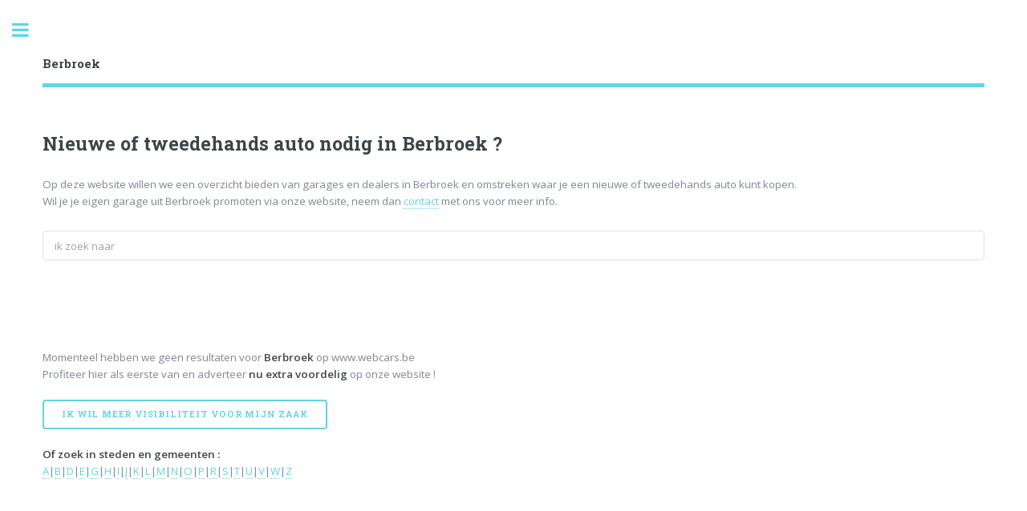

--- FILE ---
content_type: text/html
request_url: https://www.webcars.be/info/Berbroek
body_size: 11364
content:


<!--- Random nummer plaatsen in veld rndnmbr ---->

<!---- einde random nummer plaatsen --->
	

<!DOCTYPE HTML><html><!-- InstanceBegin template="/Templates/links.dwt.asp" codeOutsideHTMLIsLocked="false" -->
	<head>
	<!-- InstanceBeginEditable name="doctitle" -->
	
      <title>Tweedehands auto's of autodealers en garages in Berbroek | webcars </title>
 	
	<!-- InstanceEndEditable -->
		<meta http-equiv="Content-Type" content="text/html; charset=iso-8859-1">
		<meta name="viewport" content="width=device-width, initial-scale=1, user-scalable=no" />
		<link rel="stylesheet" href="/assets2/css/main.css" />
		
						

    <!-- InstanceBeginEditable name="head" -->
    <!-- InstanceEndEditable -->
		
	</head>
	<body class="is-preload">

		<!-- Wrapper -->
			<div id="wrapper">

				<!-- Main -->
					<div id="main">
						<div class="inner">

							<!-- Header -->
								<header id="header">
									<a href="/" class="logo">
										<!-- InstanceBeginEditable name="EditRegion1" -->	
							<strong>Berbroek</strong>
						<!-- InstanceEndEditable -->
									</a>	
									<!--- <ul class="icons">
										<li><a href="#" class="icon fa-twitter"><span class="label">Twitter</span></a></li>
										<li><a href="#" class="icon fa-facebook"><span class="label">Facebook</span></a></li>
										<li><a href="#" class="icon fa-snapchat-ghost"><span class="label">Snapchat</span></a></li>
										<li><a href="#" class="icon fa-instagram"><span class="label">Instagram</span></a></li>
										<li><a href="#" class="icon fa-medium"><span class="label">Medium</span></a></li>
									</ul>
									---->
								</header>

							<!-- Banner -->
								<section id="banner">
									<div class="content">
										<!-- InstanceBeginEditable name="EditRegion2" -->	

										

										
							<div class="12u 12u(medium)">
								
	
								<header>
									<h2>Nieuwe of tweedehands auto nodig in Berbroek ?</h2>
								</header>
									Op deze website willen we een overzicht bieden van garages en dealers in Berbroek en omstreken waar je een nieuwe of tweedehands auto kunt kopen.<br>
									Wil je je eigen garage uit Berbroek promoten via onze website, neem dan <a href="/adverteren">contact</a> met ons voor meer info.	
 	
									
									<p>
										 <form target="_top" action="/zoekresultaten.asp" method="post" name="form1" class="tekst">
										  <input name="zoektekst" type="text" id="zoektekst" size="15" placeholder="ik zoek naar"><BR>
										  <!--- <input type="submit" name="Submit" value="Zoeken"> ---->
		                            </form>
											 </p>
									
							</div>
						<!-- InstanceEndEditable -->
										</div>		
									<!--- <span class="image object">
										<img src="/images/pic10.jpg" alt="" />
									</span> ---->
												
									
								</section>

							<!-- Section 
								<section>
									<header class="major">
										<h2>Erat lacinia</h2>
									</header>
									<div class="features">
										<article>
											<span class="icon fa-diamond"></span>
											<div class="content">
												<h3>Portitor ullamcorper</h3>
												<p>Aenean ornare velit lacus, ac varius enim lorem ullamcorper dolore. Proin aliquam facilisis ante interdum. Sed nulla amet lorem feugiat tempus aliquam.</p>
											</div>
										</article>
										<article>
											<span class="icon fa-paper-plane"></span>
											<div class="content">
												<h3>Sapien veroeros</h3>
												<p>Aenean ornare velit lacus, ac varius enim lorem ullamcorper dolore. Proin aliquam facilisis ante interdum. Sed nulla amet lorem feugiat tempus aliquam.</p>
											</div>
										</article>
										<article>
											<span class="icon fa-rocket"></span>
											<div class="content">
												<h3>Quam lorem ipsum</h3>
												<p>Aenean ornare velit lacus, ac varius enim lorem ullamcorper dolore. Proin aliquam facilisis ante interdum. Sed nulla amet lorem feugiat tempus aliquam.</p>
											</div>
										</article>
										<article>
											<span class="icon fa-signal"></span>
											<div class="content">
												<h3>Sed magna finibus</h3>
												<p>Aenean ornare velit lacus, ac varius enim lorem ullamcorper dolore. Proin aliquam facilisis ante interdum. Sed nulla amet lorem feugiat tempus aliquam.</p>
											</div>
										</article>
									</div>
								</section>

								-->

							<!-- Section -->
								<!-- InstanceBeginEditable name="EditRegion3" -->	
			
			
<section>
									
									<div class="posts">				
										
										
									

							
							
			<article>
				<p><script async src="https://pagead2.googlesyndication.com/pagead/js/adsbygoogle.js?client=ca-pub-1350050336775326"
		   crossorigin="anonymous"></script></p>
			</article>
	
							
							
							</div>
							</section>
							
                        
								<div class="omhoog">
							
								Momenteel hebben we geen resultaten voor <b>Berbroek</b> op www.webcars.be<br>
								Profiteer hier als eerste van en adverteer <strong>nu extra voordelig</strong> op onze website ! <br><br>

								<a href="/adverteren.asp" class="button">Ik wil meer visibiliteit voor mijn zaak</a><br><br></%>
	
								<b>Of zoek in steden en gemeenten :</b><br><a href='/steden-gemeenten#A'>A</a>|<a href='/steden-gemeenten#B'>B</a>|<a href='/steden-gemeenten#D'>D</a>|<a href='/steden-gemeenten#E'>E</a>|<a href='/steden-gemeenten#G'>G</a>|<a href='/steden-gemeenten#H'>H</a>|<a href='/steden-gemeenten#I'>I</a>|<a href='/steden-gemeenten#J'>J</a>|<a href='/steden-gemeenten#K'>K</a>|<a href='/steden-gemeenten#L'>L</a>|<a href='/steden-gemeenten#M'>M</a>|<a href='/steden-gemeenten#N'>N</a>|<a href='/steden-gemeenten#O'>O</a>|<a href='/steden-gemeenten#P'>P</a>|<a href='/steden-gemeenten#R'>R</a>|<a href='/steden-gemeenten#S'>S</a>|<a href='/steden-gemeenten#T'>T</a>|<a href='/steden-gemeenten#U'>U</a>|<a href='/steden-gemeenten#V'>V</a>|<a href='/steden-gemeenten#W'>W</a>|<a href='/steden-gemeenten#Z'>Z</a> </p>
	
								</div>

																
										
								<section id="banner">
									<div class="content">	
			
			
						<!-- InstanceEndEditable -->	
										
									</div>
								</section>

		
							
<section>
									<header class="major">
										<h2>Categorieën</h2>
									</header>
									<div class="posts">
	
								<article>
									<a href="/shopping" class="image featured" title="Shopping"><img src="/images/shopping.jpg"/></a>	
									<!--- <h3>Shopping</h3> ---->
											<ul class="actions">
												<li><a href="/shopping" class="button">Shopping</a></li>
											</ul>
								</article>
								<article>
									<a href="/wonen" class="image featured" title="Wonen"><img src="/images/wonen.jpg"/></a>	
									<!--- <h3>Shopping</h3> ---->
											<ul class="actions">
												<li><a href="/wonen" class="button">Wonen</a></li>
											</ul>
								</article>
								<article>
									<a href="/ontspanning" class="image featured" title="Ontspanning"><img src="/images/ontspanning.jpg"/></a>	
									<!--- <h3>Shopping</h3> ---->
											<ul class="actions">
												<li><a href="/ontspanning" class="button">Ontspanning</a></li>
											</ul>
								</article>
									
								<article>
									<a href="/vakman" class="image featured" title="Vakman"><img src="/images/vakman.jpg"/></a>	
									<!--- <h3>Shopping</h3> ---->
											<ul class="actions">
												<li><a href="/vakman" class="button">Vakman</a></li>
											</ul>
								</article>
								<article>
									<a href="/jobs" class="image featured" title="Jobs"><img src="/images/jobs.jpg"/></a>	
									<!--- <h3>Shopping</h3> ---->
											<ul class="actions">
												<li><a href="/jobs" class="button">Jobs</a></li>
											</ul>
								</article>
								<article>
									<a href="/diensten" class="image featured" title="OntspaDienstennning"><img src="/images/diensten.jpg"/></a>	
									<!--- <h3>Shopping</h3> ---->
											<ul class="actions">
												<li><a href="/diensten" class="button">Diensten</a></li>
											</ul>
								</article>
		</div>
	</section>							
							
							
							

							

							
		
							

							
						</div>
					</div>

				<!-- Sidebar -->
					<div id="sidebar">
						<div class="inner">

							<!-- Search 
								<section id="search" class="alt">
									<form method="post" action="zoekresultaten.asp" method="get" name="form1" target="_top">
										<input name="zoektekst" type="text" id="zoektekst" placeholder="ik zoek naar" />
									</form>
								</section>
							-->
							
							<!-- Menu -->
								<nav id="menu">
									<header class="major">
										<h2>Menu</h2>
									</header>
									<ul>
										<li><a href="/">Homepage</a></li>
			
										<li><a href="/jobs">Jobs</a></li>
				
										<li><a href="/tekoop">Te koop</a></li>

								
										<li><a href="/adverteren">Inschrijven</a></li>
							
				
									</ul>
								</nav>

							
							<!-- Section -->
								<section>
									<header class="major">
										<h2>In de kijker</h2>
									</header>
									<div class="mini-posts">
									</div>
									<ul class="actions">
										<li><a href="/nieuwsbrief" class="button">Nieuwsbrief</a></li>
									</ul>
									
									
<!--- in de kijker  ----->

						
	
				
					

<!--- einde in de kijker ---->										
									
									
									
									
									
								</section>

							<!-- Section -->
								<section>
									<header class="major">
										<h2>webcars</h2>
									</header>
									<!--- <p>Sed varius enim lorem ullamcorper dolore aliquam aenean ornare velit lacus, ac varius enim lorem ullamcorper dolore. Proin sed aliquam facilisis ante interdum. Sed nulla amet lorem feugiat tempus aliquam.</p> ---->
									<ul class="style2">
											<li>Initiatief van <a href="https://www.estart.be" title="website laten maken ?" target="_blank">estart.be</a></li>
											<li>Schoolstraat 6</li>
											<li>8830 Hooglede</li>
											<li>Onderdeel van <a href="https://www.valmeerop.be" title="Val meer op met je winkel of bedrijf" target="_blank">Val Meer Op</a></li>
										</ul>
								</section>

							<!-- Footer -->
								<footer id="footer">
									<p class="copyright">&copy; www.webcars.be. All rights reserved. <br> <a href="/algemenevoorwaarden">algemene voorwaarden en privacy</a></p>
								</footer>

						</div>
					</div>

			</div>

		<!-- Scripts -->
			<script src="/assets2/js/jquery.min.js"></script>
			<script src="/assets2/js/browser.min.js"></script>
			<script src="/assets2/js/breakpoints.min.js"></script>
			<script src="/assets2/js/util.js"></script>
			<script src="/assets2/js/main.js"></script>

	  	  		  	  		  	  		  	  
			<script>var clicky_site_ids = clicky_site_ids || []; clicky_site_ids.push(101164546);</script>
			<script async src="//static.getclicky.com/js"></script>
			
																
	</body>
<!-- InstanceEnd --></html>


--- FILE ---
content_type: text/html; charset=utf-8
request_url: https://www.google.com/recaptcha/api2/aframe
body_size: 250
content:
<!DOCTYPE HTML><html><head><meta http-equiv="content-type" content="text/html; charset=UTF-8"></head><body><script nonce="kGHMdX2ig_23DNNTB9TlPg">/** Anti-fraud and anti-abuse applications only. See google.com/recaptcha */ try{var clients={'sodar':'https://pagead2.googlesyndication.com/pagead/sodar?'};window.addEventListener("message",function(a){try{if(a.source===window.parent){var b=JSON.parse(a.data);var c=clients[b['id']];if(c){var d=document.createElement('img');d.src=c+b['params']+'&rc='+(localStorage.getItem("rc::a")?sessionStorage.getItem("rc::b"):"");window.document.body.appendChild(d);sessionStorage.setItem("rc::e",parseInt(sessionStorage.getItem("rc::e")||0)+1);localStorage.setItem("rc::h",'1768775209221');}}}catch(b){}});window.parent.postMessage("_grecaptcha_ready", "*");}catch(b){}</script></body></html>

--- FILE ---
content_type: text/css
request_url: https://www.webcars.be/assets2/css/main.css
body_size: 69272
content:
@import url(font-awesome.min.css);
@import url("https://fonts.googleapis.com/css?family=Open+Sans:400,600,400italic,600italic|Roboto+Slab:400,700");

/*
	Editorial by Pixelarity
	pixelarity.com | hello@pixelarity.com
	License: pixelarity.com/license
*/

html, body, div, span, applet, object,
iframe, h1, h2, h3, h4, h5, h6, p, blockquote,
pre, a, abbr, acronym, address, big, cite,
code, del, dfn, em, img, ins, kbd, q, s, samp,
small, strike, strong, sub, sup, tt, var, b,
u, i, center, dl, dt, dd, ol, ul, li, fieldset,
form, label, legend, table, caption, tbody,
tfoot, thead, tr, th, td, article, aside,
canvas, details, embed, figure, figcaption,
footer, header, hgroup, menu, nav, output, ruby,
section, summary, time, mark, audio, video {
	margin: 0;
	padding: 0;
	border: 0;
	font-size: 100%;
	font: inherit;
	vertical-align: baseline;}

article, aside, details, figcaption, figure,
footer, header, hgroup, menu, nav, section {
	display: block;}

body {
	line-height: 1;
}

ol, ul {
	list-style: none;
}

blockquote, q {
	quotes: none;
}

	blockquote:before, blockquote:after, q:before, q:after {
		content: '';
		content: none;
	}

table {
	border-collapse: collapse;
	border-spacing: 0;
}

body {
	-webkit-text-size-adjust: none;
}

mark {
	background-color: transparent;
	color: inherit;
}

input::-moz-focus-inner {
	border: 0;
	padding: 0;
}

input, select, textarea {
	-moz-appearance: none;
	-webkit-appearance: none;
	-ms-appearance: none;
	appearance: none;
}

/* Basic */

	@-ms-viewport {
		width: device-width;
	}

	body {
		-ms-overflow-style: scrollbar;
	}

	@media screen and (max-width: 480px) {

		html, body {
			min-width: 320px;
		}

	}

	html {
		box-sizing: border-box;
	}

	*, *:before, *:after {
		box-sizing: inherit;
	}

	body {
		background: #ffffff;
	}

		body.is-preload *, body.is-preload *:before, body.is-preload *:after, body.is-resizing *, body.is-resizing *:before, body.is-resizing *:after {
			-moz-animation: none !important;
			-webkit-animation: none !important;
			-ms-animation: none !important;
			animation: none !important;
			-moz-transition: none !important;
			-webkit-transition: none !important;
			-ms-transition: none !important;
			transition: none !important;
		}

/* Type */

	body, input, select, textarea {
		color: #7f888f;
		font-family: "Open Sans", sans-serif;
		font-size: 13pt;
		font-weight: 400;
		line-height: 1.65;
	}

		@media screen and (max-width: 1680px) {

			body, input, select, textarea {
				font-size: 11pt;
			}

		}

		@media screen and (max-width: 1280px) {

			body, input, select, textarea {
				font-size: 10pt;
			}

		}

		@media screen and (max-width: 360px) {

			body, input, select, textarea {
				font-size: 9pt;
			}

		}

	a {
		-moz-transition: color 0.2s ease-in-out, border-bottom-color 0.2s ease-in-out;
		-webkit-transition: color 0.2s ease-in-out, border-bottom-color 0.2s ease-in-out;
		-ms-transition: color 0.2s ease-in-out, border-bottom-color 0.2s ease-in-out;
		transition: color 0.2s ease-in-out, border-bottom-color 0.2s ease-in-out;
		border-bottom: dotted 1px;
		color: #62d4e5;
		text-decoration: none;
	}

		a:hover {
			border-bottom-color: #62d4e5;
			color: #62d4e5 !important;
		}

			a:hover strong {
				color: inherit;
			}

	strong, b {
		color: #3d4449;
		font-weight: 600;
	}

	em, i {
		font-style: italic;
	}

	p {
		margin: 0 0 2em 0;
	}

	h1, h2, h3, h4, h5, h6 {
		color: #3d4449;
		font-family: "Roboto Slab", serif;
		font-weight: 700;
		line-height: 1.5;
		margin: 0 0 1em 0;
	}

		h1 a, h2 a, h3 a, h4 a, h5 a, h6 a {
			color: inherit;
			text-decoration: none;
			border-bottom: 0;
		}

	h1 {
		font-size: 4em;
		margin: 0 0 0.5em 0;
		line-height: 1.3;
	}

	h2 {
		font-size: 1.75em;
	}

	h3 {
		font-size: 1.25em;
	}

	h4 {
		font-size: 1.1em;
	}

	h5 {
		font-size: 0.9em;
	}

	h6 {
		font-size: 0.7em;
	}

	@media screen and (max-width: 1680px) {

		h1 {
			font-size: 3.5em;
		}

	}

	@media screen and (max-width: 980px) {

		h1 {
			font-size: 3.25em;
		}

	}

	@media screen and (max-width: 736px) {

		h1 {
			font-size: 2em;
			line-height: 1.4;
		}

		h2 {
			font-size: 1.5em;
		}

	}

	sub {
		font-size: 0.8em;
		position: relative;
		top: 0.5em;
	}

	sup {
		font-size: 0.8em;
		position: relative;
		top: -0.5em;
	}

	blockquote {
		border-left: solid 3px rgba(210, 215, 217, 0.75);
		font-style: italic;
		margin: 0 0 2em 0;
		padding: 0.5em 0 0.5em 2em;
	}

	code {
		background: rgba(230, 235, 237, 0.25);
		border-radius: 0.375em;
		border: solid 1px rgba(210, 215, 217, 0.75);
		font-family: "Courier New", monospace;
		font-size: 0.9em;
		margin: 0 0.25em;
		padding: 0.25em 0.65em;
	}

	pre {
		-webkit-overflow-scrolling: touch;
		font-family: "Courier New", monospace;
		font-size: 0.9em;
		margin: 0 0 2em 0;
	}

		pre code {
			display: block;
			line-height: 1.75;
			padding: 1em 1.5em;
			overflow-x: auto;
		}

	hr {
		border: 0;
		border-bottom: solid 1px rgba(210, 215, 217, 0.75);
		margin: 2em 0;
	}

		hr.major {
			margin: 3em 0;
		}

	.align-left {
		text-align: left;
	}

	.align-center {
		text-align: center;
	}

	.align-right {
		text-align: right;
	}

/* Row */

	.row {
		display: flex;
		flex-wrap: wrap;
		box-sizing: border-box;
		align-items: stretch;
	}

		.row > * {
			box-sizing: border-box;
		}

		.row.gtr-uniform > * > :last-child {
			margin-bottom: 0;
		}

		.row.aln-left {
			justify-content: flex-start;
		}

		.row.aln-center {
			justify-content: center;
		}

		.row.aln-right {
			justify-content: flex-end;
		}

		.row.aln-top {
			align-items: flex-start;
		}

		.row.aln-middle {
			align-items: center;
		}

		.row.aln-bottom {
			align-items: flex-end;
		}

		.row > .imp {
			order: -1;
		}

		.row > .col-1 {
			width: 8.3333333333%;
		}

		.row > .off-1 {
			margin-left: 8.3333333333%;
		}

		.row > .col-2 {
			width: 16.6666666667%;
		}

		.row > .off-2 {
			margin-left: 16.6666666667%;
		}

		.row > .col-3 {
			width: 25%;
		}

		.row > .off-3 {
			margin-left: 25%;
		}

		.row > .col-4 {
			width: 33.3333333333%;
		}

		.row > .off-4 {
			margin-left: 33.3333333333%;
		}

		.row > .col-5 {
			width: 41.6666666667%;
		}

		.row > .off-5 {
			margin-left: 41.6666666667%;
		}

		.row > .col-6 {
			width: 50%;
		}

		.row > .off-6 {
			margin-left: 50%;
		}

		.row > .col-7 {
			width: 58.3333333333%;
		}

		.row > .off-7 {
			margin-left: 58.3333333333%;
		}

		.row > .col-8 {
			width: 66.6666666667%;
		}

		.row > .off-8 {
			margin-left: 66.6666666667%;
		}

		.row > .col-9 {
			width: 75%;
		}

		.row > .off-9 {
			margin-left: 75%;
		}

		.row > .col-10 {
			width: 83.3333333333%;
		}

		.row > .off-10 {
			margin-left: 83.3333333333%;
		}

		.row > .col-11 {
			width: 91.6666666667%;
		}

		.row > .off-11 {
			margin-left: 91.6666666667%;
		}

		.row > .col-12 {
			width: 100%;
		}

		.row > .off-12 {
			margin-left: 100%;
		}

		.row.gtr-0 {
			margin-top: 0;
			margin-left: 0em;
		}

			.row.gtr-0 > * {
				padding: 0 0 0 0em;
			}

			.row.gtr-0.gtr-uniform {
				margin-top: 0em;
			}

				.row.gtr-0.gtr-uniform > * {
					padding-top: 0em;
				}

		.row.gtr-25 {
			margin-top: 0;
			margin-left: -0.375em;
		}

			.row.gtr-25 > * {
				padding: 0 0 0 0.375em;
			}

			.row.gtr-25.gtr-uniform {
				margin-top: -0.375em;
			}

				.row.gtr-25.gtr-uniform > * {
					padding-top: 0.375em;
				}

		.row.gtr-50 {
			margin-top: 0;
			margin-left: -0.75em;
		}

			.row.gtr-50 > * {
				padding: 0 0 0 0.75em;
			}

			.row.gtr-50.gtr-uniform {
				margin-top: -0.75em;
			}

				.row.gtr-50.gtr-uniform > * {
					padding-top: 0.75em;
				}

		.row {
			margin-top: 0;
			margin-left: -1.5em;
		}

			.row > * {
				padding: 0 0 0 1.5em;
			}

			.row.gtr-uniform {
				margin-top: -1.5em;
			}

				.row.gtr-uniform > * {
					padding-top: 1.5em;
				}

		.row.gtr-150 {
			margin-top: 0;
			margin-left: -2.25em;
		}

			.row.gtr-150 > * {
				padding: 0 0 0 2.25em;
			}

			.row.gtr-150.gtr-uniform {
				margin-top: -2.25em;
			}

				.row.gtr-150.gtr-uniform > * {
					padding-top: 2.25em;
				}

		.row.gtr-200 {
			margin-top: 0;
			margin-left: -3em;
		}

			.row.gtr-200 > * {
				padding: 0 0 0 3em;
			}

			.row.gtr-200.gtr-uniform {
				margin-top: -3em;
			}

				.row.gtr-200.gtr-uniform > * {
					padding-top: 3em;
				}

		@media screen and (max-width: 1680px) {

			.row {
				display: flex;
				flex-wrap: wrap;
				box-sizing: border-box;
				align-items: stretch;
			}

				.row > * {
					box-sizing: border-box;
				}

				.row.gtr-uniform > * > :last-child {
					margin-bottom: 0;
				}

				.row.aln-left {
					justify-content: flex-start;
				}

				.row.aln-center {
					justify-content: center;
				}

				.row.aln-right {
					justify-content: flex-end;
				}

				.row.aln-top {
					align-items: flex-start;
				}

				.row.aln-middle {
					align-items: center;
				}

				.row.aln-bottom {
					align-items: flex-end;
				}

				.row > .imp-xlarge {
					order: -1;
				}

				.row > .col-1-xlarge {
					width: 8.3333333333%;
				}

				.row > .off-1-xlarge {
					margin-left: 8.3333333333%;
				}

				.row > .col-2-xlarge {
					width: 16.6666666667%;
				}

				.row > .off-2-xlarge {
					margin-left: 16.6666666667%;
				}

				.row > .col-3-xlarge {
					width: 25%;
				}

				.row > .off-3-xlarge {
					margin-left: 25%;
				}

				.row > .col-4-xlarge {
					width: 33.3333333333%;
				}

				.row > .off-4-xlarge {
					margin-left: 33.3333333333%;
				}

				.row > .col-5-xlarge {
					width: 41.6666666667%;
				}

				.row > .off-5-xlarge {
					margin-left: 41.6666666667%;
				}

				.row > .col-6-xlarge {
					width: 50%;
				}

				.row > .off-6-xlarge {
					margin-left: 50%;
				}

				.row > .col-7-xlarge {
					width: 58.3333333333%;
				}

				.row > .off-7-xlarge {
					margin-left: 58.3333333333%;
				}

				.row > .col-8-xlarge {
					width: 66.6666666667%;
				}

				.row > .off-8-xlarge {
					margin-left: 66.6666666667%;
				}

				.row > .col-9-xlarge {
					width: 75%;
				}

				.row > .off-9-xlarge {
					margin-left: 75%;
				}

				.row > .col-10-xlarge {
					width: 83.3333333333%;
				}

				.row > .off-10-xlarge {
					margin-left: 83.3333333333%;
				}

				.row > .col-11-xlarge {
					width: 91.6666666667%;
				}

				.row > .off-11-xlarge {
					margin-left: 91.6666666667%;
				}

				.row > .col-12-xlarge {
					width: 100%;
				}

				.row > .off-12-xlarge {
					margin-left: 100%;
				}

				.row.gtr-0 {
					margin-top: 0;
					margin-left: 0em;
				}

					.row.gtr-0 > * {
						padding: 0 0 0 0em;
					}

					.row.gtr-0.gtr-uniform {
						margin-top: 0em;
					}

						.row.gtr-0.gtr-uniform > * {
							padding-top: 0em;
						}

				.row.gtr-25 {
					margin-top: 0;
					margin-left: -0.375em;
				}

					.row.gtr-25 > * {
						padding: 0 0 0 0.375em;
					}

					.row.gtr-25.gtr-uniform {
						margin-top: -0.375em;
					}

						.row.gtr-25.gtr-uniform > * {
							padding-top: 0.375em;
						}

				.row.gtr-50 {
					margin-top: 0;
					margin-left: -0.75em;
				}

					.row.gtr-50 > * {
						padding: 0 0 0 0.75em;
					}

					.row.gtr-50.gtr-uniform {
						margin-top: -0.75em;
					}

						.row.gtr-50.gtr-uniform > * {
							padding-top: 0.75em;
						}

				.row {
					margin-top: 0;
					margin-left: -1.5em;
				}

					.row > * {
						padding: 0 0 0 1.5em;
					}

					.row.gtr-uniform {
						margin-top: -1.5em;
					}

						.row.gtr-uniform > * {
							padding-top: 1.5em;
						}

				.row.gtr-150 {
					margin-top: 0;
					margin-left: -2.25em;
				}

					.row.gtr-150 > * {
						padding: 0 0 0 2.25em;
					}

					.row.gtr-150.gtr-uniform {
						margin-top: -2.25em;
					}

						.row.gtr-150.gtr-uniform > * {
							padding-top: 2.25em;
						}

				.row.gtr-200 {
					margin-top: 0;
					margin-left: -3em;
				}

					.row.gtr-200 > * {
						padding: 0 0 0 3em;
					}

					.row.gtr-200.gtr-uniform {
						margin-top: -3em;
					}

						.row.gtr-200.gtr-uniform > * {
							padding-top: 3em;
						}

		}

		@media screen and (max-width: 1280px) {

			.row {
				display: flex;
				flex-wrap: wrap;
				box-sizing: border-box;
				align-items: stretch;
			}

				.row > * {
					box-sizing: border-box;
				}

				.row.gtr-uniform > * > :last-child {
					margin-bottom: 0;
				}

				.row.aln-left {
					justify-content: flex-start;
				}

				.row.aln-center {
					justify-content: center;
				}

				.row.aln-right {
					justify-content: flex-end;
				}

				.row.aln-top {
					align-items: flex-start;
				}

				.row.aln-middle {
					align-items: center;
				}

				.row.aln-bottom {
					align-items: flex-end;
				}

				.row > .imp-large {
					order: -1;
				}

				.row > .col-1-large {
					width: 8.3333333333%;
				}

				.row > .off-1-large {
					margin-left: 8.3333333333%;
				}

				.row > .col-2-large {
					width: 16.6666666667%;
				}

				.row > .off-2-large {
					margin-left: 16.6666666667%;
				}

				.row > .col-3-large {
					width: 25%;
				}

				.row > .off-3-large {
					margin-left: 25%;
				}

				.row > .col-4-large {
					width: 33.3333333333%;
				}

				.row > .off-4-large {
					margin-left: 33.3333333333%;
				}

				.row > .col-5-large {
					width: 41.6666666667%;
				}

				.row > .off-5-large {
					margin-left: 41.6666666667%;
				}

				.row > .col-6-large {
					width: 50%;
				}

				.row > .off-6-large {
					margin-left: 50%;
				}

				.row > .col-7-large {
					width: 58.3333333333%;
				}

				.row > .off-7-large {
					margin-left: 58.3333333333%;
				}

				.row > .col-8-large {
					width: 66.6666666667%;
				}

				.row > .off-8-large {
					margin-left: 66.6666666667%;
				}

				.row > .col-9-large {
					width: 75%;
				}

				.row > .off-9-large {
					margin-left: 75%;
				}

				.row > .col-10-large {
					width: 83.3333333333%;
				}

				.row > .off-10-large {
					margin-left: 83.3333333333%;
				}

				.row > .col-11-large {
					width: 91.6666666667%;
				}

				.row > .off-11-large {
					margin-left: 91.6666666667%;
				}

				.row > .col-12-large {
					width: 100%;
				}

				.row > .off-12-large {
					margin-left: 100%;
				}

				.row.gtr-0 {
					margin-top: 0;
					margin-left: 0em;
				}

					.row.gtr-0 > * {
						padding: 0 0 0 0em;
					}

					.row.gtr-0.gtr-uniform {
						margin-top: 0em;
					}

						.row.gtr-0.gtr-uniform > * {
							padding-top: 0em;
						}

				.row.gtr-25 {
					margin-top: 0;
					margin-left: -0.375em;
				}

					.row.gtr-25 > * {
						padding: 0 0 0 0.375em;
					}

					.row.gtr-25.gtr-uniform {
						margin-top: -0.375em;
					}

						.row.gtr-25.gtr-uniform > * {
							padding-top: 0.375em;
						}

				.row.gtr-50 {
					margin-top: 0;
					margin-left: -0.75em;
				}

					.row.gtr-50 > * {
						padding: 0 0 0 0.75em;
					}

					.row.gtr-50.gtr-uniform {
						margin-top: -0.75em;
					}

						.row.gtr-50.gtr-uniform > * {
							padding-top: 0.75em;
						}

				.row {
					margin-top: 0;
					margin-left: -1.5em;
				}

					.row > * {
						padding: 0 0 0 1.5em;
					}

					.row.gtr-uniform {
						margin-top: -1.5em;
					}

						.row.gtr-uniform > * {
							padding-top: 1.5em;
						}

				.row.gtr-150 {
					margin-top: 0;
					margin-left: -2.25em;
				}

					.row.gtr-150 > * {
						padding: 0 0 0 2.25em;
					}

					.row.gtr-150.gtr-uniform {
						margin-top: -2.25em;
					}

						.row.gtr-150.gtr-uniform > * {
							padding-top: 2.25em;
						}

				.row.gtr-200 {
					margin-top: 0;
					margin-left: -3em;
				}

					.row.gtr-200 > * {
						padding: 0 0 0 3em;
					}

					.row.gtr-200.gtr-uniform {
						margin-top: -3em;
					}

						.row.gtr-200.gtr-uniform > * {
							padding-top: 3em;
						}

		}

		@media screen and (max-width: 980px) {

			.row {
				display: flex;
				flex-wrap: wrap;
				box-sizing: border-box;
				align-items: stretch;
			}

				.row > * {
					box-sizing: border-box;
				}

				.row.gtr-uniform > * > :last-child {
					margin-bottom: 0;
				}

				.row.aln-left {
					justify-content: flex-start;
				}

				.row.aln-center {
					justify-content: center;
				}

				.row.aln-right {
					justify-content: flex-end;
				}

				.row.aln-top {
					align-items: flex-start;
				}

				.row.aln-middle {
					align-items: center;
				}

				.row.aln-bottom {
					align-items: flex-end;
				}

				.row > .imp-medium {
					order: -1;
				}

				.row > .col-1-medium {
					width: 8.3333333333%;
				}

				.row > .off-1-medium {
					margin-left: 8.3333333333%;
				}

				.row > .col-2-medium {
					width: 16.6666666667%;
				}

				.row > .off-2-medium {
					margin-left: 16.6666666667%;
				}

				.row > .col-3-medium {
					width: 25%;
				}

				.row > .off-3-medium {
					margin-left: 25%;
				}

				.row > .col-4-medium {
					width: 33.3333333333%;
				}

				.row > .off-4-medium {
					margin-left: 33.3333333333%;
				}

				.row > .col-5-medium {
					width: 41.6666666667%;
				}

				.row > .off-5-medium {
					margin-left: 41.6666666667%;
				}

				.row > .col-6-medium {
					width: 50%;
				}

				.row > .off-6-medium {
					margin-left: 50%;
				}

				.row > .col-7-medium {
					width: 58.3333333333%;
				}

				.row > .off-7-medium {
					margin-left: 58.3333333333%;
				}

				.row > .col-8-medium {
					width: 66.6666666667%;
				}

				.row > .off-8-medium {
					margin-left: 66.6666666667%;
				}

				.row > .col-9-medium {
					width: 75%;
				}

				.row > .off-9-medium {
					margin-left: 75%;
				}

				.row > .col-10-medium {
					width: 83.3333333333%;
				}

				.row > .off-10-medium {
					margin-left: 83.3333333333%;
				}

				.row > .col-11-medium {
					width: 91.6666666667%;
				}

				.row > .off-11-medium {
					margin-left: 91.6666666667%;
				}

				.row > .col-12-medium {
					width: 100%;
				}

				.row > .off-12-medium {
					margin-left: 100%;
				}

				.row.gtr-0 {
					margin-top: 0;
					margin-left: 0em;
				}

					.row.gtr-0 > * {
						padding: 0 0 0 0em;
					}

					.row.gtr-0.gtr-uniform {
						margin-top: 0em;
					}

						.row.gtr-0.gtr-uniform > * {
							padding-top: 0em;
						}

				.row.gtr-25 {
					margin-top: 0;
					margin-left: -0.375em;
				}

					.row.gtr-25 > * {
						padding: 0 0 0 0.375em;
					}

					.row.gtr-25.gtr-uniform {
						margin-top: -0.375em;
					}

						.row.gtr-25.gtr-uniform > * {
							padding-top: 0.375em;
						}

				.row.gtr-50 {
					margin-top: 0;
					margin-left: -0.75em;
				}

					.row.gtr-50 > * {
						padding: 0 0 0 0.75em;
					}

					.row.gtr-50.gtr-uniform {
						margin-top: -0.75em;
					}

						.row.gtr-50.gtr-uniform > * {
							padding-top: 0.75em;
						}

				.row {
					margin-top: 0;
					margin-left: -1.5em;
				}

					.row > * {
						padding: 0 0 0 1.5em;
					}

					.row.gtr-uniform {
						margin-top: -1.5em;
					}

						.row.gtr-uniform > * {
							padding-top: 1.5em;
						}

				.row.gtr-150 {
					margin-top: 0;
					margin-left: -2.25em;
				}

					.row.gtr-150 > * {
						padding: 0 0 0 2.25em;
					}

					.row.gtr-150.gtr-uniform {
						margin-top: -2.25em;
					}

						.row.gtr-150.gtr-uniform > * {
							padding-top: 2.25em;
						}

				.row.gtr-200 {
					margin-top: 0;
					margin-left: -3em;
				}

					.row.gtr-200 > * {
						padding: 0 0 0 3em;
					}

					.row.gtr-200.gtr-uniform {
						margin-top: -3em;
					}

						.row.gtr-200.gtr-uniform > * {
							padding-top: 3em;
						}

		}

		@media screen and (max-width: 736px) {

			.row {
				display: flex;
				flex-wrap: wrap;
				box-sizing: border-box;
				align-items: stretch;
			}

				.row > * {
					box-sizing: border-box;
				}

				.row.gtr-uniform > * > :last-child {
					margin-bottom: 0;
				}

				.row.aln-left {
					justify-content: flex-start;
				}

				.row.aln-center {
					justify-content: center;
				}

				.row.aln-right {
					justify-content: flex-end;
				}

				.row.aln-top {
					align-items: flex-start;
				}

				.row.aln-middle {
					align-items: center;
				}

				.row.aln-bottom {
					align-items: flex-end;
				}

				.row > .imp-small {
					order: -1;
				}

				.row > .col-1-small {
					width: 8.3333333333%;
				}

				.row > .off-1-small {
					margin-left: 8.3333333333%;
				}

				.row > .col-2-small {
					width: 16.6666666667%;
				}

				.row > .off-2-small {
					margin-left: 16.6666666667%;
				}

				.row > .col-3-small {
					width: 25%;
				}

				.row > .off-3-small {
					margin-left: 25%;
				}

				.row > .col-4-small {
					width: 33.3333333333%;
				}

				.row > .off-4-small {
					margin-left: 33.3333333333%;
				}

				.row > .col-5-small {
					width: 41.6666666667%;
				}

				.row > .off-5-small {
					margin-left: 41.6666666667%;
				}

				.row > .col-6-small {
					width: 50%;
				}

				.row > .off-6-small {
					margin-left: 50%;
				}

				.row > .col-7-small {
					width: 58.3333333333%;
				}

				.row > .off-7-small {
					margin-left: 58.3333333333%;
				}

				.row > .col-8-small {
					width: 66.6666666667%;
				}

				.row > .off-8-small {
					margin-left: 66.6666666667%;
				}

				.row > .col-9-small {
					width: 75%;
				}

				.row > .off-9-small {
					margin-left: 75%;
				}

				.row > .col-10-small {
					width: 83.3333333333%;
				}

				.row > .off-10-small {
					margin-left: 83.3333333333%;
				}

				.row > .col-11-small {
					width: 91.6666666667%;
				}

				.row > .off-11-small {
					margin-left: 91.6666666667%;
				}

				.row > .col-12-small {
					width: 100%;
				}

				.row > .off-12-small {
					margin-left: 100%;
				}

				.row.gtr-0 {
					margin-top: 0;
					margin-left: 0em;
				}

					.row.gtr-0 > * {
						padding: 0 0 0 0em;
					}

					.row.gtr-0.gtr-uniform {
						margin-top: 0em;
					}

						.row.gtr-0.gtr-uniform > * {
							padding-top: 0em;
						}

				.row.gtr-25 {
					margin-top: 0;
					margin-left: -0.375em;
				}

					.row.gtr-25 > * {
						padding: 0 0 0 0.375em;
					}

					.row.gtr-25.gtr-uniform {
						margin-top: -0.375em;
					}

						.row.gtr-25.gtr-uniform > * {
							padding-top: 0.375em;
						}

				.row.gtr-50 {
					margin-top: 0;
					margin-left: -0.75em;
				}

					.row.gtr-50 > * {
						padding: 0 0 0 0.75em;
					}

					.row.gtr-50.gtr-uniform {
						margin-top: -0.75em;
					}

						.row.gtr-50.gtr-uniform > * {
							padding-top: 0.75em;
						}

				.row {
					margin-top: 0;
					margin-left: -1.5em;
				}

					.row > * {
						padding: 0 0 0 1.5em;
					}

					.row.gtr-uniform {
						margin-top: -1.5em;
					}

						.row.gtr-uniform > * {
							padding-top: 1.5em;
						}

				.row.gtr-150 {
					margin-top: 0;
					margin-left: -2.25em;
				}

					.row.gtr-150 > * {
						padding: 0 0 0 2.25em;
					}

					.row.gtr-150.gtr-uniform {
						margin-top: -2.25em;
					}

						.row.gtr-150.gtr-uniform > * {
							padding-top: 2.25em;
						}

				.row.gtr-200 {
					margin-top: 0;
					margin-left: -3em;
				}

					.row.gtr-200 > * {
						padding: 0 0 0 3em;
					}

					.row.gtr-200.gtr-uniform {
						margin-top: -3em;
					}

						.row.gtr-200.gtr-uniform > * {
							padding-top: 3em;
						}

		}

		@media screen and (max-width: 480px) {

			.row {
				display: flex;
				flex-wrap: wrap;
				box-sizing: border-box;
				align-items: stretch;
			}

				.row > * {
					box-sizing: border-box;
				}

				.row.gtr-uniform > * > :last-child {
					margin-bottom: 0;
				}

				.row.aln-left {
					justify-content: flex-start;
				}

				.row.aln-center {
					justify-content: center;
				}

				.row.aln-right {
					justify-content: flex-end;
				}

				.row.aln-top {
					align-items: flex-start;
				}

				.row.aln-middle {
					align-items: center;
				}

				.row.aln-bottom {
					align-items: flex-end;
				}

				.row > .imp-xsmall {
					order: -1;
				}

				.row > .col-1-xsmall {
					width: 8.3333333333%;
				}

				.row > .off-1-xsmall {
					margin-left: 8.3333333333%;
				}

				.row > .col-2-xsmall {
					width: 16.6666666667%;
				}

				.row > .off-2-xsmall {
					margin-left: 16.6666666667%;
				}

				.row > .col-3-xsmall {
					width: 25%;
				}

				.row > .off-3-xsmall {
					margin-left: 25%;
				}

				.row > .col-4-xsmall {
					width: 33.3333333333%;
				}

				.row > .off-4-xsmall {
					margin-left: 33.3333333333%;
				}

				.row > .col-5-xsmall {
					width: 41.6666666667%;
				}

				.row > .off-5-xsmall {
					margin-left: 41.6666666667%;
				}

				.row > .col-6-xsmall {
					width: 50%;
				}

				.row > .off-6-xsmall {
					margin-left: 50%;
				}

				.row > .col-7-xsmall {
					width: 58.3333333333%;
				}

				.row > .off-7-xsmall {
					margin-left: 58.3333333333%;
				}

				.row > .col-8-xsmall {
					width: 66.6666666667%;
				}

				.row > .off-8-xsmall {
					margin-left: 66.6666666667%;
				}

				.row > .col-9-xsmall {
					width: 75%;
				}

				.row > .off-9-xsmall {
					margin-left: 75%;
				}

				.row > .col-10-xsmall {
					width: 83.3333333333%;
				}

				.row > .off-10-xsmall {
					margin-left: 83.3333333333%;
				}

				.row > .col-11-xsmall {
					width: 91.6666666667%;
				}

				.row > .off-11-xsmall {
					margin-left: 91.6666666667%;
				}

				.row > .col-12-xsmall {
					width: 100%;
				}

				.row > .off-12-xsmall {
					margin-left: 100%;
				}

				.row.gtr-0 {
					margin-top: 0;
					margin-left: 0em;
				}

					.row.gtr-0 > * {
						padding: 0 0 0 0em;
					}

					.row.gtr-0.gtr-uniform {
						margin-top: 0em;
					}

						.row.gtr-0.gtr-uniform > * {
							padding-top: 0em;
						}

				.row.gtr-25 {
					margin-top: 0;
					margin-left: -0.375em;
				}

					.row.gtr-25 > * {
						padding: 0 0 0 0.375em;
					}

					.row.gtr-25.gtr-uniform {
						margin-top: -0.375em;
					}

						.row.gtr-25.gtr-uniform > * {
							padding-top: 0.375em;
						}

				.row.gtr-50 {
					margin-top: 0;
					margin-left: -0.75em;
				}

					.row.gtr-50 > * {
						padding: 0 0 0 0.75em;
					}

					.row.gtr-50.gtr-uniform {
						margin-top: -0.75em;
					}

						.row.gtr-50.gtr-uniform > * {
							padding-top: 0.75em;
						}

				.row {
					margin-top: 0;
					margin-left: -1.5em;
				}

					.row > * {
						padding: 0 0 0 1.5em;
					}

					.row.gtr-uniform {
						margin-top: -1.5em;
					}

						.row.gtr-uniform > * {
							padding-top: 1.5em;
						}

				.row.gtr-150 {
					margin-top: 0;
					margin-left: -2.25em;
				}

					.row.gtr-150 > * {
						padding: 0 0 0 2.25em;
					}

					.row.gtr-150.gtr-uniform {
						margin-top: -2.25em;
					}

						.row.gtr-150.gtr-uniform > * {
							padding-top: 2.25em;
						}

				.row.gtr-200 {
					margin-top: 0;
					margin-left: -3em;
				}

					.row.gtr-200 > * {
						padding: 0 0 0 3em;
					}

					.row.gtr-200.gtr-uniform {
						margin-top: -3em;
					}

						.row.gtr-200.gtr-uniform > * {
							padding-top: 3em;
						}

		}

/* Section/Article */

	section.special, article.special {
		text-align: center;
	}

	header p {
		font-family: "Roboto Slab", serif;
		font-size: 1em;
		font-weight: 400;
		letter-spacing: 0.075em;
		margin-top: -0.5em;
		text-transform: uppercase;
	}

	header.major > :last-child {
		border-bottom: solid 3px #62d4e5;
		display: inline-block;
		margin: 0 0 2em 0;
		padding: 0 0.75em 0.5em 0;
	}

	header.main > :last-child {
		margin: 0 0 1em 0;
	}

/* Form */

	form {
		margin: 0 0 2em 0;
	}

	label {
		color: #3d4449;
		display: block;
		font-size: 0.9em;
		font-weight: 600;
		margin: 0 0 1em 0;
	}

	input[type="text"],
	input[type="password"],
	input[type="email"],
	input[type="tel"],
	input[type="search"],
	input[type="url"],
	select,
	textarea {
		-moz-appearance: none;
		-webkit-appearance: none;
		-ms-appearance: none;
		appearance: none;
		background: #ffffff;
		border-radius: 0.375em;
		border: none;
		border: solid 1px rgba(210, 215, 217, 0.75);
		color: inherit;
		display: block;
		outline: 0;
		padding: 0 1em;
		text-decoration: none;
		width: 100%;
	}

		input[type="text"]:invalid,
		input[type="password"]:invalid,
		input[type="email"]:invalid,
		input[type="tel"]:invalid,
		input[type="search"]:invalid,
		input[type="url"]:invalid,
		select:invalid,
		textarea:invalid {
			box-shadow: none;
		}

		input[type="text"]:focus,
		input[type="password"]:focus,
		input[type="email"]:focus,
		input[type="tel"]:focus,
		input[type="search"]:focus,
		input[type="url"]:focus,
		select:focus,
		textarea:focus {
			border-color: #62d4e5;
			box-shadow: 0 0 0 1px #62d4e5;
		}

	select {
		background-image: url("data:image/svg+xml;charset=utf8,%3Csvg xmlns='http://www.w3.org/2000/svg' width='40' height='40' preserveAspectRatio='none' viewBox='0 0 40 40'%3E%3Cpath d='M9.4,12.3l10.4,10.4l10.4-10.4c0.2-0.2,0.5-0.4,0.9-0.4c0.3,0,0.6,0.1,0.9,0.4l3.3,3.3c0.2,0.2,0.4,0.5,0.4,0.9 c0,0.4-0.1,0.6-0.4,0.9L20.7,31.9c-0.2,0.2-0.5,0.4-0.9,0.4c-0.3,0-0.6-0.1-0.9-0.4L4.3,17.3c-0.2-0.2-0.4-0.5-0.4-0.9 c0-0.4,0.1-0.6,0.4-0.9l3.3-3.3c0.2-0.2,0.5-0.4,0.9-0.4S9.1,12.1,9.4,12.3z' fill='rgba(210, 215, 217, 0.75)' /%3E%3C/svg%3E");
		background-size: 1.25em;
		background-repeat: no-repeat;
		background-position: calc(100% - 1em) center;
		height: 2.75em;
		padding-right: 2.75em;
		text-overflow: ellipsis;
	}

		select option {
			color: #3d4449;
			background: #ffffff;
		}

		select:focus::-ms-value {
			background-color: transparent;
		}

		select::-ms-expand {
			display: none;
		}

	input[type="text"],
	input[type="password"],
	input[type="email"],
	input[type="tel"],
	input[type="search"],
	input[type="url"],
	select {
		height: 2.75em;
	}

	textarea {
		padding: 0.75em 1em;
	}

	input[type="checkbox"],
	input[type="radio"] {
		-moz-appearance: none;
		-webkit-appearance: none;
		-ms-appearance: none;
		appearance: none;
		display: block;
		float: left;
		margin-right: -2em;
		opacity: 0;
		width: 1em;
		z-index: -1;
	}

		input[type="checkbox"] + label,
		input[type="radio"] + label {
			text-decoration: none;
			color: #7f888f;
			cursor: pointer;
			display: inline-block;
			font-size: 1em;
			font-weight: 400;
			padding-left: 2.4em;
			padding-right: 0.75em;
			position: relative;
		}

			input[type="checkbox"] + label:before,
			input[type="radio"] + label:before {
				-moz-osx-font-smoothing: grayscale;
				-webkit-font-smoothing: antialiased;
				font-family: FontAwesome;
				font-style: normal;
				font-weight: normal;
				text-transform: none !important;
			}

			input[type="checkbox"] + label:before,
			input[type="radio"] + label:before {
				background: #ffffff;
				border-radius: 0.375em;
				border: solid 1px rgba(210, 215, 217, 0.75);
				content: '';
				display: inline-block;
				height: 1.65em;
				left: 0;
				line-height: 1.58125em;
				position: absolute;
				text-align: center;
				top: 0;
				width: 1.65em;
			}

		input[type="checkbox"]:checked + label:before,
		input[type="radio"]:checked + label:before {
			background: #3d4449;
			border-color: #3d4449;
			color: #ffffff;
			content: '\f00c';
		}

		input[type="checkbox"]:focus + label:before,
		input[type="radio"]:focus + label:before {
			border-color: #62d4e5;
			box-shadow: 0 0 0 1px #62d4e5;
		}

	input[type="checkbox"] + label:before {
		border-radius: 0.375em;
	}

	input[type="radio"] + label:before {
		border-radius: 100%;
	}

	::-webkit-input-placeholder {
		color: #9fa3a6 !important;
		opacity: 1.0;
	}

	:-moz-placeholder {
		color: #9fa3a6 !important;
		opacity: 1.0;
	}

	::-moz-placeholder {
		color: #9fa3a6 !important;
		opacity: 1.0;
	}

	:-ms-input-placeholder {
		color: #9fa3a6 !important;
		opacity: 1.0;
	}

/* Box */

	.box {
		border-radius: 0.375em;
		border: solid 1px rgba(210, 215, 217, 0.75);
		margin-bottom: 2em;
		padding: 1.5em;
	}

		.box > :last-child,
		.box > :last-child > :last-child,
		.box > :last-child > :last-child > :last-child {
			margin-bottom: 0;
		}

		.box.alt {
			border: 0;
			border-radius: 0;
			padding: 0;
		}

/* Icon */

	.icon {
		text-decoration: none;
		border-bottom: none;
		position: relative;
	}

		.icon:before {
			-moz-osx-font-smoothing: grayscale;
			-webkit-font-smoothing: antialiased;
			font-family: FontAwesome;
			font-style: normal;
			font-weight: normal;
			text-transform: none !important;
		}

		.icon > .label {
			display: none;
		}

/* Image */

	.image {
		border-radius: 0.375em;
		border: 0;
		display: inline-block;
		position: relative;
	}

		.image img {
			border-radius: 0.375em;
			display: block;
		}

		.image.left, .image.right {
			max-width: 40%;
		}

			.image.left img, .image.right img {
				width: 100%;
			}

		.image.left {
			float: left;
			padding: 0 1.5em 1em 0;
			top: 0.25em;
		}

		.image.right {
			float: right;
			padding: 0 0 1em 1.5em;
			top: 0.25em;
		}

		.image.fit {
			display: block;
			margin: 0 0 2em 0;
			width: 100%;
		}

			.image.fit img {
				width: 100%;
			}

		.image.main {
			display: block;
			margin: 0 0 3em 0;
			width: 100%;
		}

			.image.main img {
				width: 100%;
			}

	a.image {
		overflow: hidden;
	}

		a.image img {
			-moz-transition: -moz-transform 0.2s ease;
			-webkit-transition: -webkit-transform 0.2s ease;
			-ms-transition: -ms-transform 0.2s ease;
			transition: transform 0.2s ease;
		}

		a.image:hover img {
			-moz-transform: scale(1.075);
			-webkit-transform: scale(1.075);
			-ms-transform: scale(1.075);
			transform: scale(1.075);
		}

/* List */

	ol {
		list-style: disc;
		margin: 0 0 2em 0;
		padding-left: 1.25em;
	}

		ol li {
			padding-left: 0.25em;
		}

	ul {
		list-style: disc;
		margin: 0 0 2em 0;
		padding-left: 1em;
	}

		ul li {
			padding-left: 0.5em;
		}

		ul.alt {
			list-style: none;
			padding-left: 0;
		}

			ul.alt li {
				border-top: solid 1px rgba(210, 215, 217, 0.75);
				padding: 0.5em 0;
			}

				ul.alt li:first-child {
					border-top: 0;
					padding-top: 0;
				}

	dl {
		margin: 0 0 2em 0;
	}

		dl dt {
			display: block;
			font-weight: 600;
			margin: 0 0 1em 0;
		}

		dl dd {
			margin-left: 2em;
		}

/* Actions */

	ul.actions {
		display: -moz-flex;
		display: -webkit-flex;
		display: -ms-flex;
		display: flex;
		cursor: default;
		list-style: none;
		margin-left: -1em;
		padding-left: 0;
	}

		ul.actions li {
			padding: 0 0 0 1em;
			vertical-align: middle;
		}

		ul.actions.special {
			-moz-justify-content: center;
			-webkit-justify-content: center;
			-ms-justify-content: center;
			justify-content: center;
			width: 100%;
			margin-left: 0;
		}

			ul.actions.special li:first-child {
				padding-left: 0;
			}

		ul.actions.stacked {
			-moz-flex-direction: column;
			-webkit-flex-direction: column;
			-ms-flex-direction: column;
			flex-direction: column;
			margin-left: 0;
		}

			ul.actions.stacked li {
				padding: 1.3em 0 0 0;
			}

				ul.actions.stacked li:first-child {
					padding-top: 0;
				}

		ul.actions.fit {
			width: calc(100% + 1em);
		}

			ul.actions.fit li {
				-moz-flex-grow: 1;
				-webkit-flex-grow: 1;
				-ms-flex-grow: 1;
				flex-grow: 1;
				-moz-flex-shrink: 1;
				-webkit-flex-shrink: 1;
				-ms-flex-shrink: 1;
				flex-shrink: 1;
				width: 100%;
			}

				ul.actions.fit li > * {
					width: 100%;
				}

			ul.actions.fit.stacked {
				width: 100%;
			}

/* Icons */

	ul.icons {
		cursor: default;
		list-style: none;
		padding-left: 0;
	}

		ul.icons li {
			display: inline-block;
			padding: 0 1em 0 0;
		}

			ul.icons li:last-child {
				padding-right: 0;
			}

			ul.icons li .icon {
				color: inherit;
			}

				ul.icons li .icon:before {
					font-size: 1.25em;
				}

/* Contact */

	ul.contact {
		list-style: none;
		padding: 0;
	}

		ul.contact li {
			text-decoration: none;
			border-top: solid 1px rgba(210, 215, 217, 0.75);
			margin: 1.5em 0 0 0;
			padding: 1.5em 0 0 3em;
			position: relative;
		}

			ul.contact li:before {
				-moz-osx-font-smoothing: grayscale;
				-webkit-font-smoothing: antialiased;
				font-family: FontAwesome;
				font-style: normal;
				font-weight: normal;
				text-transform: none !important;
			}

			ul.contact li:before {
				color: #62d4e5;
				display: inline-block;
				font-size: 1.5em;
				height: 1.125em;
				left: 0;
				line-height: 1.125em;
				position: absolute;
				text-align: center;
				top: 1em;
				width: 1.5em;
			}

			ul.contact li:first-child {
				border-top: 0;
				margin-top: 0;
				padding-top: 0;
			}

				ul.contact li:first-child:before {
					top: 0;
				}

			ul.contact li a {
				color: inherit;
			}

/* Pagination */

	ul.pagination {
		cursor: default;
		list-style: none;
		padding-left: 0;
	}

		ul.pagination li {
			display: inline-block;
			padding-left: 0;
			vertical-align: middle;
		}

			ul.pagination li > .page {
				-moz-transition: background-color 0.2s ease-in-out, color 0.2s ease-in-out;
				-webkit-transition: background-color 0.2s ease-in-out, color 0.2s ease-in-out;
				-ms-transition: background-color 0.2s ease-in-out, color 0.2s ease-in-out;
				transition: background-color 0.2s ease-in-out, color 0.2s ease-in-out;
				border-bottom: 0;
				border-radius: 0.375em;
				display: inline-block;
				font-size: 0.8em;
				font-weight: 600;
				height: 2em;
				line-height: 2em;
				margin: 0 0.125em;
				min-width: 2em;
				padding: 0 0.5em;
				text-align: center;
			}

				ul.pagination li > .page.active {
					background-color: #62d4e5;
					color: #ffffff !important;
				}

					ul.pagination li > .page.active:hover {
						background-color: #6fd8e7;
					}

					ul.pagination li > .page.active:active {
						background-color: #55d0e3;
					}

			ul.pagination li:first-child {
				padding-right: 0.75em;
			}

			ul.pagination li:last-child {
				padding-left: 0.75em;
			}

		@media screen and (max-width: 480px) {

			ul.pagination li:nth-child(n+2):nth-last-child(n+2) {
				display: none;
			}

			ul.pagination li:first-child {
				padding-right: 0;
			}

		}

/* Table */

	.table-wrapper {
		-webkit-overflow-scrolling: touch;
		overflow-x: auto;
	}

	table {
		margin: 0 0 2em 0;
		width: 100%;
	}

		table tbody tr {
			border: solid 1px rgba(210, 215, 217, 0.75);
			border-left: 0;
			border-right: 0;
		}

			table tbody tr:nth-child(2n + 1) {
				background-color: rgba(230, 235, 237, 0.25);
			}

		table td {
			padding: 0.75em 0.75em;
		}

		table th {
			color: #3d4449;
			font-size: 0.9em;
			font-weight: 600;
			padding: 0 0.75em 0.75em 0.75em;
			text-align: left;
		}

		table thead {
			border-bottom: solid 2px rgba(210, 215, 217, 0.75);
		}

		table tfoot {
			border-top: solid 2px rgba(210, 215, 217, 0.75);
		}

		table.alt {
			border-collapse: separate;
		}

			table.alt tbody tr td {
				border: solid 1px rgba(210, 215, 217, 0.75);
				border-left-width: 0;
				border-top-width: 0;
			}

				table.alt tbody tr td:first-child {
					border-left-width: 1px;
				}

			table.alt tbody tr:first-child td {
				border-top-width: 1px;
			}

			table.alt thead {
				border-bottom: 0;
			}

			table.alt tfoot {
				border-top: 0;
			}

/* Button */

	input[type="submit"],
	input[type="reset"],
	input[type="button"],
	button,
	.button {
		-moz-appearance: none;
		-webkit-appearance: none;
		-ms-appearance: none;
		appearance: none;
		-moz-transition: background-color 0.2s ease-in-out, color 0.2s ease-in-out;
		-webkit-transition: background-color 0.2s ease-in-out, color 0.2s ease-in-out;
		-ms-transition: background-color 0.2s ease-in-out, color 0.2s ease-in-out;
		transition: background-color 0.2s ease-in-out, color 0.2s ease-in-out;
		background-color: transparent;
		border-radius: 0.375em;
		border: 0;
		box-shadow: inset 0 0 0 2px #62d4e5;
		color: #62d4e5 !important;
		cursor: pointer;
		display: inline-block;
		font-family: "Roboto Slab", serif;
		font-size: 0.8em;
		font-weight: 700;
		height: 3.5em;
		letter-spacing: 0.075em;
		line-height: 3.5em;
		padding: 0 2.25em;
		text-align: center;
		text-decoration: none;
		text-transform: uppercase;
		white-space: nowrap;
	}

		input[type="submit"]:hover,
		input[type="reset"]:hover,
		input[type="button"]:hover,
		button:hover,
		.button:hover {
			background-color: rgba(98, 212, 229, 0.05);
		}

		input[type="submit"]:active,
		input[type="reset"]:active,
		input[type="button"]:active,
		button:active,
		.button:active {
			background-color: rgba(98, 212, 229, 0.15);
		}

		input[type="submit"].icon:before,
		input[type="reset"].icon:before,
		input[type="button"].icon:before,
		button.icon:before,
		.button.icon:before {
			margin-right: 0.5em;
		}

		input[type="submit"].fit,
		input[type="reset"].fit,
		input[type="button"].fit,
		button.fit,
		.button.fit {
			width: 100%;
		}

		input[type="submit"].small,
		input[type="reset"].small,
		input[type="button"].small,
		button.small,
		.button.small {
			font-size: 0.6em;
		}

		input[type="submit"].large,
		input[type="reset"].large,
		input[type="button"].large,
		button.large,
		.button.large {
			font-size: 1em;
			height: 3.65em;
			line-height: 3.65em;
		}

		input[type="submit"].primary,
		input[type="reset"].primary,
		input[type="button"].primary,
		button.primary,
		.button.primary {
			background-color: #62d4e5;
			box-shadow: none;
			color: #ffffff !important;
		}

			input[type="submit"].primary:hover,
			input[type="reset"].primary:hover,
			input[type="button"].primary:hover,
			button.primary:hover,
			.button.primary:hover {
				background-color: #6fd8e7;
			}

			input[type="submit"].primary:active,
			input[type="reset"].primary:active,
			input[type="button"].primary:active,
			button.primary:active,
			.button.primary:active {
				background-color: #55d0e3;
			}

		input[type="submit"].disabled, input[type="submit"]:disabled,
		input[type="reset"].disabled,
		input[type="reset"]:disabled,
		input[type="button"].disabled,
		input[type="button"]:disabled,
		button.disabled,
		button:disabled,
		.button.disabled,
		.button:disabled {
			pointer-events: none;
			opacity: 0.25;
		}

/* Mini Posts */

	.mini-posts article {
		border-top: solid 1px rgba(210, 215, 217, 0.75);
		margin-top: 2em;
		padding-top: 2em;
	}

		.mini-posts article .image {
			display: block;
			margin: 0 0 1.5em 0;
		}

			.mini-posts article .image img {
				display: block;
				width: 100%;
			}

		.mini-posts article:first-child {
			border-top: 0;
			margin-top: 0;
			padding-top: 0;
		}

/* Features */

	.features {
		display: -moz-flex;
		display: -webkit-flex;
		display: -ms-flex;
		display: flex;
		-moz-flex-wrap: wrap;
		-webkit-flex-wrap: wrap;
		-ms-flex-wrap: wrap;
		flex-wrap: wrap;
		margin: 0 0 2em -3em;
		width: calc(100% + 3em);
	}

		.features article {
			-moz-align-items: center;
			-webkit-align-items: center;
			-ms-align-items: center;
			align-items: center;
			display: -moz-flex;
			display: -webkit-flex;
			display: -ms-flex;
			display: flex;
			margin: 0 0 3em 3em;
			position: relative;
			width: calc(50% - 3em);
		}

			.features article:nth-child(2n - 1) {
				margin-right: 1.5em;
			}

			.features article:nth-child(2n) {
				margin-left: 1.5em;
			}

			.features article:nth-last-child(1), .features article:nth-last-child(2) {
				margin-bottom: 0;
			}

			.features article .icon {
				-moz-flex-grow: 0;
				-webkit-flex-grow: 0;
				-ms-flex-grow: 0;
				flex-grow: 0;
				-moz-flex-shrink: 0;
				-webkit-flex-shrink: 0;
				-ms-flex-shrink: 0;
				flex-shrink: 0;
				display: block;
				height: 10em;
				line-height: 10em;
				margin: 0 2em 0 0;
				text-align: center;
				width: 10em;
			}

				.features article .icon:before {
					color: #62d4e5;
					font-size: 2.75rem;
					position: relative;
					top: 0.05em;
				}

				.features article .icon:after {
					-moz-transform: rotate(45deg);
					-webkit-transform: rotate(45deg);
					-ms-transform: rotate(45deg);
					transform: rotate(45deg);
					border-radius: 0.25rem;
					border: solid 2px rgba(210, 215, 217, 0.75);
					content: '';
					display: block;
					height: 7em;
					left: 50%;
					margin: -3.5em 0 0 -3.5em;
					position: absolute;
					top: 50%;
					width: 7em;
				}

			.features article .content {
				-moz-flex-grow: 1;
				-webkit-flex-grow: 1;
				-ms-flex-grow: 1;
				flex-grow: 1;
				-moz-flex-shrink: 1;
				-webkit-flex-shrink: 1;
				-ms-flex-shrink: 1;
				flex-shrink: 1;
				width: 100%;
			}

				.features article .content > :last-child {
					margin-bottom: 0;
				}

		@media screen and (max-width: 980px) {

			.features {
				margin: 0 0 2em 0;
				width: 100%;
			}

				.features article {
					margin: 0 0 3em 0;
					width: 100%;
				}

					.features article:nth-child(2n - 1) {
						margin-right: 0;
					}

					.features article:nth-child(2n) {
						margin-left: 0;
					}

					.features article:nth-last-child(1), .features article:nth-last-child(2) {
						margin-bottom: 3em;
					}

					.features article:last-child {
						margin-bottom: 0;
					}

					.features article .icon {
						height: 8em;
						line-height: 8em;
						width: 8em;
					}

						.features article .icon:before {
							font-size: 2.25rem;
						}

						.features article .icon:after {
							height: 6em;
							margin: -3em 0 0 -3em;
							width: 6em;
						}

		}

		@media screen and (max-width: 480px) {

			.features article {
				-moz-flex-direction: column;
				-webkit-flex-direction: column;
				-ms-flex-direction: column;
				flex-direction: column;
				-moz-align-items: -moz-flex-start;
				-webkit-align-items: -webkit-flex-start;
				-ms-align-items: -ms-flex-start;
				align-items: flex-start;
			}

				.features article .icon {
					height: 6em;
					line-height: 6em;
					margin: 0 0 1.5em 0;
					width: 6em;
				}

					.features article .icon:before {
						font-size: 1.5rem;
					}

					.features article .icon:after {
						height: 4em;
						margin: -2em 0 0 -2em;
						width: 4em;
					}

		}

		@media screen and (max-width: 480px) {

			.features article .icon:before {
				font-size: 1.25rem;
			}

		}

/* Posts */

	.posts {
		display: -moz-flex;
		display: -webkit-flex;
		display: -ms-flex;
		display: flex;
		-moz-flex-wrap: wrap;
		-webkit-flex-wrap: wrap;
		-ms-flex-wrap: wrap;
		flex-wrap: wrap;
		margin: 0 0 2em -6em;
		width: calc(100% + 6em);
	}

		.posts article {
			-moz-flex-grow: 0;
			-webkit-flex-grow: 0;
			-ms-flex-grow: 0;
			flex-grow: 0;
			-moz-flex-shrink: 1;
			-webkit-flex-shrink: 1;
			-ms-flex-shrink: 1;
			flex-shrink: 1;
			margin: 0 0 6em 6em;
			position: relative;
			width: calc(33.3333333333% - 6em);
		}

			.posts article:before {
				background: rgba(210, 215, 217, 0.75);
				content: '';
				display: block;
				height: calc(100% + 6em);
				left: -3em;
				position: absolute;
				top: 0;
				width: 1px;
			}

			.posts article:after {
				background: rgba(210, 215, 217, 0.75);
				bottom: -3em;
				content: '';
				display: block;
				height: 1px;
				position: absolute;
				right: 0;
				width: calc(100% + 6em);
			}

			.posts article > :last-child {
				margin-bottom: 0;
			}

			.posts article .image {
				display: block;
				margin: 0 0 2em 0;
			}

				.posts article .image img {
					display: block;
					width: 100%;
				}

		@media screen and (min-width: 1681px) {

			.posts article:nth-child(3n + 1):before {
				display: none;
			}

			.posts article:nth-child(3n + 1):after {
				width: 100%;
			}

			.posts article:nth-last-child(1), .posts article:nth-last-child(2), .posts article:nth-last-child(3) {
				margin-bottom: 0;
			}

				.posts article:nth-last-child(1):before, .posts article:nth-last-child(2):before, .posts article:nth-last-child(3):before {
					height: 100%;
				}

				.posts article:nth-last-child(1):after, .posts article:nth-last-child(2):after, .posts article:nth-last-child(3):after {
					display: none;
				}

		}

		@media screen and (max-width: 1680px) {

			.posts article {
				width: calc(50% - 6em);
			}

				.posts article:nth-last-child(3) {
					margin-bottom: 6em;
				}

		}

		@media screen and (min-width: 481px) and (max-width: 1680px) {

			.posts article:nth-child(2n + 1):before {
				display: none;
			}

			.posts article:nth-child(2n + 1):after {
				width: 100%;
			}

			.posts article:nth-last-child(1), .posts article:nth-last-child(2) {
				margin-bottom: 0;
			}

				.posts article:nth-last-child(1):before, .posts article:nth-last-child(2):before {
					height: 100%;
				}

				.posts article:nth-last-child(1):after, .posts article:nth-last-child(2):after {
					display: none;
				}

		}

		@media screen and (max-width: 736px) {

			.posts {
				margin: 0 0 2em -4.5em;
				width: calc(100% + 4.5em);
			}

				.posts article {
					margin: 0 0 4.5em 4.5em;
					width: calc(50% - 4.5em);
				}

					.posts article:before {
						height: calc(100% + 4.5em);
						left: -2.25em;
					}

					.posts article:after {
						bottom: -2.25em;
						width: calc(100% + 4.5em);
					}

					.posts article:nth-last-child(3) {
						margin-bottom: 4.5em;
					}

		}

		@media screen and (max-width: 480px) {

			.posts {
				margin: 0 0 2em 0;
				width: 100%;
			}

				.posts article {
					margin: 0 0 4.5em 0;
					width: 100%;
				}

					.posts article:before {
						display: none;
					}

					.posts article:after {
						width: 100%;
					}

					.posts article:last-child {
						margin-bottom: 0;
					}

						.posts article:last-child:after {
							display: none;
						}

		}

/* Wrapper */

	#wrapper {
		display: -moz-flex;
		display: -webkit-flex;
		display: -ms-flex;
		display: flex;
		-moz-flex-direction: row-reverse;
		-webkit-flex-direction: row-reverse;
		-ms-flex-direction: row-reverse;
		flex-direction: row-reverse;
		min-height: 100vh;
	}

/* Main */

	#main {
		-moz-flex-grow: 1;
		-webkit-flex-grow: 1;
		-ms-flex-grow: 1;
		flex-grow: 1;
		-moz-flex-shrink: 1;
		-webkit-flex-shrink: 1;
		-ms-flex-shrink: 1;
		flex-shrink: 1;
		width: 100%;
	}

		#main > .inner {
			padding: 0 6em 0.1em 6em ;
			margin: 0 auto;
			max-width: 110em;
		}

			#main > .inner > section {
				padding: 1em 0 1em 0 ;
				/* border-top: solid 2px rgba(210, 215, 217, 0.75); */
			}

				#main > .inner > section:first-of-type {
					border-top: 0 !important;
				}

		@media screen and (max-width: 1680px) {

			#main > .inner {
				padding: 0 5em 0.1em 5em ;
			}

				#main > .inner > section {
					padding: 1em 0 0em 0 ;
				}

		}

		@media screen and (max-width: 1280px) {

			#main > .inner {
				padding: 0 4em 0.1em 4em ;
			}

				#main > .inner > section {
					padding: 4em 0 2em 0 ;
				}

		}

		@media screen and (max-width: 736px) {

			#main > .inner {
				padding: 0 2em 0.1em 2em ;
			}

				#main > .inner > section {
					padding: 3em 0 1em 0 ;
				}

		}

/* Sidebar */

	#search form {
		text-decoration: none;
		position: relative;
	}

		#search form:before {
			-moz-osx-font-smoothing: grayscale;
			-webkit-font-smoothing: antialiased;
			font-family: FontAwesome;
			font-style: normal;
			font-weight: normal;
			text-transform: none !important;
		}

		#search form:before {
			-moz-transform: scaleX(-1);
			-webkit-transform: scaleX(-1);
			-ms-transform: scaleX(-1);
			transform: scaleX(-1);
			color: #7f888f;
			content: '\f002';
			cursor: default;
			display: block;
			font-size: 1.5em;
			height: 2em;
			line-height: 2em;
			opacity: 0.325;
			position: absolute;
			right: 0;
			text-align: center;
			top: 0;
			width: 2em;
		}

		#search form input[type="text"] {
			padding-right: 2.75em;
		}

	#sidebar {
		-moz-flex-grow: 0;
		-webkit-flex-grow: 0;
		-ms-flex-grow: 0;
		flex-grow: 0;
		-moz-flex-shrink: 0;
		-webkit-flex-shrink: 0;
		-ms-flex-shrink: 0;
		flex-shrink: 0;
		-moz-transition: margin-left 0.5s ease, box-shadow 0.5s ease;
		-webkit-transition: margin-left 0.5s ease, box-shadow 0.5s ease;
		-ms-transition: margin-left 0.5s ease, box-shadow 0.5s ease;
		transition: margin-left 0.5s ease, box-shadow 0.5s ease;
		background-color: #f5f6f7;
		font-size: 0.9em;
		position: relative;
		width: 26em;
	}

		#sidebar h2 {
			font-size: 1.3888888889em;
		}

		#sidebar > .inner {
			padding: 2.2222222222em 2.2222222222em 2.4444444444em 2.2222222222em ;
			position: relative;
			width: 26em;
		}

			#sidebar > .inner > * {
				border-bottom: solid 2px rgba(210, 215, 217, 0.75);
				margin: 0 0 3.5em 0;
				padding: 0 0 3.5em 0;
			}

				#sidebar > .inner > * > :last-child {
					margin-bottom: 0;
				}

				#sidebar > .inner > *:last-child {
					border-bottom: 0;
					margin-bottom: 0;
					padding-bottom: 0;
				}

			#sidebar > .inner > .alt {
				background-color: #eff1f2;
				border-bottom: 0;
				margin: -2.2222222222em 0 4.4444444444em -2.2222222222em;
				padding: 2.2222222222em;
				width: calc(100% + 4.4444444444em);
			}

		#sidebar .toggle {
			text-decoration: none;
			-moz-transition: left 0.5s ease;
			-webkit-transition: left 0.5s ease;
			-ms-transition: left 0.5s ease;
			transition: left 0.5s ease;
			-webkit-tap-highlight-color: rgba(255, 255, 255, 0);
			border: 0;
			display: block;
			height: 7.5em;
			left: 26em;
			line-height: 7.5em;
			outline: 0;
			overflow: hidden;
			position: absolute;
			text-align: center;
			text-indent: 7.5em;
			top: 0;
			width: 6em;
			z-index: 10000;
		}

			#sidebar .toggle:before {
				-moz-osx-font-smoothing: grayscale;
				-webkit-font-smoothing: antialiased;
				font-family: FontAwesome;
				font-style: normal;
				font-weight: normal;
				text-transform: none !important;
			}

			#sidebar .toggle:before {
				content: '\f0c9';
				font-size: 2rem;
				height: inherit;
				left: 0;
				line-height: inherit;
				position: absolute;
				text-indent: 0;
				top: 0;
				width: inherit;
			}

		#sidebar.inactive {
			margin-left: -26em;
		}

		@media screen and (max-width: 1680px) {

			#sidebar {
				width: 24em;
			}

				#sidebar > .inner {
					padding: 1.6666666667em 1.6666666667em 1.3333333333em 1.6666666667em ;
					width: 24em;
				}

					#sidebar > .inner > .alt {
						margin: -1.6666666667em 0 3.3333333333em -1.6666666667em;
						padding: 1.6666666667em;
						width: calc(100% + 3.3333333333em);
					}

				#sidebar .toggle {
					height: 6.25em;
					left: 24em;
					line-height: 6.25em;
					text-indent: 5em;
					width: 5em;
				}

					#sidebar .toggle:before {
						font-size: 1.5rem;
					}

				#sidebar.inactive {
					margin-left: -24em;
				}

		}

		@media screen and (max-width: 1280px) {

			#sidebar {
				box-shadow: 0 0 5em 0 rgba(0, 0, 0, 0.175);
				height: 100%;
				left: 0;
				position: fixed;
				top: 0;
				z-index: 10000;
			}

				#sidebar.inactive {
					box-shadow: none;
				}

				#sidebar > .inner {
					-webkit-overflow-scrolling: touch;
					height: 100%;
					left: 0;
					overflow-x: hidden;
					overflow-y: auto;
					position: absolute;
					top: 0;
				}

					#sidebar > .inner:after {
						content: '';
						display: block;
						height: 4em;
						width: 100%;
					}

				#sidebar .toggle {
					text-indent: 6em;
					width: 6em;
				}

					#sidebar .toggle:before {
						font-size: 1.5rem;
						margin-left: -0.4375em;
					}

				body.is-preload #sidebar {
					display: none;
				}

		}

		@media screen and (max-width: 736px) {

			#sidebar .toggle {
				text-indent: 7.25em;
				width: 7.25em;
			}

				#sidebar .toggle:before {
					color: #7f888f;
					margin-left: -0.0625em;
					margin-top: -0.25em;
					font-size: 1.1rem;
					z-index: 1;
				}

				#sidebar .toggle:after {
					background: rgba(222, 225, 226, 0.75);
					border-radius: 0.375em;
					content: '';
					height: 3.5em;
					left: 1em;
					position: absolute;
					top: 1em;
					width: 5em;
				}

		}

/* Header */

	#header {
		display: -moz-flex;
		display: -webkit-flex;
		display: -ms-flex;
		display: flex;
		border-bottom: solid 5px #62d4e5;
		padding: 6em 0 1em 0;
		position: relative;
	}

		#header > * {
			-moz-flex: 1;
			-webkit-flex: 1;
			-ms-flex: 1;
			flex: 1;
			margin-bottom: 0;
		}

		#header .logo {
			border-bottom: 0;
			color: inherit;
			font-family: "Roboto Slab", serif;
			font-size: 1.125em;
		}

		#header .icons {
			text-align: right;
		}

		@media screen and (max-width: 1680px) {

			#header {
				padding-top: 5em;
			}

		}

		@media screen and (max-width: 736px) {

			#header {
				padding-top: 6.5em;
			}

				#header .logo {
					font-size: 1.25em;
					margin: 0;
				}

				#header .icons {
					height: 5em;
					line-height: 5em;
					position: absolute;
					right: -0.5em;
					top: 0;
				}

		}

/* Banner */

	#banner {
		padding: 1em 0 1em 0 ;
		display: -moz-flex;
		display: -webkit-flex;
		display: -ms-flex;
		display: flex;
	}

		#banner h1 {
			margin-top: -0.125em;
		}

		#banner .content {
			-moz-flex-grow: 1;
			-webkit-flex-grow: 1;
			-ms-flex-grow: 1;
			flex-grow: 1;
			-moz-flex-shrink: 1;
			-webkit-flex-shrink: 1;
			-ms-flex-shrink: 1;
			flex-shrink: 1;
			width: 75%;
		}

		#banner .image {
			-moz-flex-grow: 0;
			-webkit-flex-grow: 0;
			-ms-flex-grow: 0;
			flex-grow: 0;
			-moz-flex-shrink: 0;
			-webkit-flex-shrink: 0;
			-ms-flex-shrink: 0;
			flex-shrink: 0;
			display: block;
			margin: 0 1em 0em 0em;
			width: 25%;
		}

			#banner .image img {
				height: 100%;
				-moz-object-fit: cover;
				-webkit-object-fit: cover;
				-ms-object-fit: cover;
				object-fit: cover;
				-moz-object-position: center;
				-webkit-object-position: center;
				-ms-object-position: center;
				object-position: center;
				width: 100%;
			}

		@media screen and (orientation: portrait) {

			#banner {
				-moz-flex-direction: column-reverse;
				-webkit-flex-direction: column-reverse;
				-ms-flex-direction: column-reverse;
				flex-direction: column-reverse;
			}

				#banner h1 br {
					display: none;
				}

				#banner .content {
					-moz-flex-grow: 0;
					-webkit-flex-grow: 0;
					-ms-flex-grow: 0;
					flex-grow: 0;
					-moz-flex-shrink: 0;
					-webkit-flex-shrink: 0;
					-ms-flex-shrink: 0;
					flex-shrink: 0;
					width: 100%;
				}

				#banner .image {
					-moz-flex-grow: 0;
					-webkit-flex-grow: 0;
					-ms-flex-grow: 0;
					flex-grow: 0;
					-moz-flex-shrink: 0;
					-webkit-flex-shrink: 0;
					-ms-flex-shrink: 0;
					flex-shrink: 0;
					margin: 0 0 4em 0;
					height: 25em;
					max-height: 50vh;
					min-height: 18em;
					width: 100%;
				}

		}

		@media screen and (orientation: portrait) and (max-width: 480px) {

			#banner .image {
				max-height: 35vh;
			}

		}

/* Footer */

	#footer .copyright {
		color: #9fa3a6;
		font-size: 0.9em;
	}

		#footer .copyright a {
			color: inherit;
		}

/* Menu */

	#menu ul {
		-moz-user-select: none;
		-webkit-user-select: none;
		-ms-user-select: none;
		user-select: none;
		color: #3d4449;
		font-family: "Roboto Slab", serif;
		font-family: 400;
		letter-spacing: 0.075em;
		list-style: none;
		margin-bottom: 0;
		padding: 0;
		text-transform: uppercase;
	}

		#menu ul a, #menu ul span {
			border-bottom: 0;
			color: inherit;
			cursor: pointer;
			display: block;
			font-size: 0.9em;
			padding: 0.625em 0;
		}

			#menu ul a:hover, #menu ul span:hover {
				color: #62d4e5;
			}

			#menu ul a.opener, #menu ul span.opener {
				-moz-transition: color 0.2s ease-in-out;
				-webkit-transition: color 0.2s ease-in-out;
				-ms-transition: color 0.2s ease-in-out;
				transition: color 0.2s ease-in-out;
				text-decoration: none;
				-webkit-tap-highlight-color: rgba(255, 255, 255, 0);
				position: relative;
			}

				#menu ul a.opener:before, #menu ul span.opener:before {
					-moz-osx-font-smoothing: grayscale;
					-webkit-font-smoothing: antialiased;
					font-family: FontAwesome;
					font-style: normal;
					font-weight: normal;
					text-transform: none !important;
				}

				#menu ul a.opener:before, #menu ul span.opener:before {
					-moz-transition: color 0.2s ease-in-out, -moz-transform 0.2s ease-in-out;
					-webkit-transition: color 0.2s ease-in-out, -webkit-transform 0.2s ease-in-out;
					-ms-transition: color 0.2s ease-in-out, -ms-transform 0.2s ease-in-out;
					transition: color 0.2s ease-in-out, transform 0.2s ease-in-out;
					color: #9fa3a6;
					content: '\f078';
					position: absolute;
					right: 0;
				}

				#menu ul a.opener:hover:before, #menu ul span.opener:hover:before {
					color: #62d4e5;
				}

				#menu ul a.opener.active + ul, #menu ul span.opener.active + ul {
					display: block;
				}

				#menu ul a.opener.active:before, #menu ul span.opener.active:before {
					-moz-transform: rotate(-180deg);
					-webkit-transform: rotate(-180deg);
					-ms-transform: rotate(-180deg);
					transform: rotate(-180deg);
				}

	#menu > ul > li {
		border-top: solid 1px rgba(210, 215, 217, 0.75);
		margin: 0.5em 0 0 0;
		padding: 0.5em 0 0 0;
	}

		#menu > ul > li > ul {
			color: #9fa3a6;
			display: none;
			margin: 0.5em 0 1.5em 0;
			padding-left: 1em;
		}

			#menu > ul > li > ul a, #menu > ul > li > ul span {
				font-size: 0.8em;
			}

			#menu > ul > li > ul > li {
				margin: 0.125em 0 0 0;
				padding: 0.125em 0 0 0;
			}

		#menu > ul > li:first-child {
			border-top: 0;
			margin-top: 0;
			padding-top: 0;
		}
.omhoog {
	margin-top: -70px;
}

input[type="checkbox"] {
  display: none;
}


/* Speciale grid voor 'andere interessante links': per 4 */
.posts.links-4 {
  display: grid;
  grid-template-columns: repeat(4, 1fr);
  gap: 2em 2em;
  margin-left: 0 !important;
  padding-left: 0 !important;
}

@media screen and (max-width: 1280px) {
  .posts.links-4 {
    grid-template-columns: repeat(2, 1fr);
  }
}

@media screen and (max-width: 800px) {
  .posts.links-4 {
    grid-template-columns: 1fr;
  }
}

.posts.links-4 article {
  display: block !important;
  width: 100%;
  box-sizing: border-box;
  margin: 0 !important;
  padding: 1.5em 1em 1em 1em;
  background: #fff;
  border-radius: 0.5em;
  box-shadow: 0 0.5em 1em rgba(0,0,0,0.08);
}

.posts.links-4 article img {
  width: 100%;
  height: auto;
  display: block;
  margin-bottom: 1em;
  border-radius: 0.5em;
  object-fit: cover;
}

.posts.links-4 article {
  background: #fff !important;
  box-shadow: none !important;
  border: none !important;
  border-radius: 0 !important;
}

.posts.links-4 article img {
  border-radius: 0 !important;
  box-shadow: none !important;
}

.posts.links-4 article {
  padding: 1.5em 1em 1em 1em;
}

.posts.links-4 article h3 {
  font-size: 1.05em;
  color: #555;
}
.posts.links-4 article p {
  color: #666;
}


/* Stijl voor de huidige dag in de openingstijden */
tr.vandaag td {
  font-weight: bold; /* De huidige dag is altijd vet */
}

/* Vandaag en OPEN */
tr.vandaag.open td {
  color: #008000; /* Groene tekstkleur (of bv. #28a745) */
}

/* Vandaag en GESLOTEN */
tr.vandaag.gesloten td {
  color: #D8000C; /* Rode tekstkleur (of bv. #dc3545) */
}


/* --- NIEUWE TABEL STIJL --- */

.agenda-tabel {
    width: 100%;
    border-collapse: collapse;
    margin-bottom: 2em;
    font-size: 0.95em;
    background: #fff;
    box-shadow: 0 1px 3px rgba(0,0,0,0.1);
}

.agenda-tabel th {
    background-color: #f5f6f7;
    text-align: left;
    padding: 1em;
    font-weight: 700;
    color: #3d4449;
    border-bottom: 2px solid #62d4e5; /* Jullie blauwe accentkleur */
}

.agenda-tabel td {
    padding: 1em;
    border-bottom: 1px solid #eee;
    vertical-align: top;
}

/* De kolom met de datum */
.col-datum {
    width: 25%;
    white-space: nowrap;
    color: #3d4449;
}

.dag-naam {
    font-weight: 600;
    display: block;
    text-transform: capitalize;
}

.dag-datum {
    font-size: 0.85em;
    color: #7f888f;
}

/* De kolom met het evenement (Link) */
.col-event a {
    font-weight: 700;
    font-size: 1.1em;
    color: #62d4e5;
    text-decoration: none;
    border-bottom: none;
}

.col-event a:hover {
    color: #3d4449 !important;
}

/* De kolom met locatie/extra info */
.col-info {
    width: 20%;
    color: #7f888f;
    font-style: italic;
    font-size: 0.9em;
}

/* Highlight voor VANDAAG */
tr.vandaag-rij {
    background-color: #f0fbFd; /* Heel lichtblauw */
    border-left: 5px solid #62d4e5;
}

tr.vandaag-rij .dag-naam {
    color: #62d4e5;
    font-weight: 800;
}

tr.vandaag-rij .dag-datum:after {
    content: " (Vandaag)";
    font-weight: bold;
    color: #62d4e5;
}

/* Stijl voor dagen zonder evenementen */
tr.leeg-rij td {
    color: #bbb;
    font-style: italic;
    background-color: #fafafa;
}

@media screen and (max-width: 600px) {
    .agenda-tabel thead { display: none; }
    .agenda-tabel tr { display: block; border-bottom: 2px solid #eee; margin-bottom: 1em; }
    .agenda-tabel td { display: block; width: 100%; padding: 0.5em 1em; border: none; }
    .col-datum { font-size: 1.1em; background: #fafafa; padding-top:1em; }
}


/* --- MAAND NAVIGATIE --- */
.maand-navigatie {
    display: flex;
    justify-content: space-between;
    align-items: center;
    margin-bottom: 1.5em;
    background: #f5f6f7;
    padding: 1em;
    border-radius: 6px;
    border: 1px solid #eee;
}

.maand-titel {
    font-family: "Roboto Slab", serif;
    font-size: 1.4em;
    color: #3d4449;
    margin: 0;
    text-transform: capitalize;
}

.nav-btn {
    background-color: #ffffff;
    border: 1px solid #d2d7d9;
    color: #3d4449 !important;
    padding: 0.5em 1em;
    border-radius: 4px;
    cursor: pointer;
    text-decoration: none;
    font-weight: 600;
    font-size: 0.9em;
    transition: all 0.2s ease;
}

.nav-btn:hover {
    border-color: #62d4e5;
    color: #62d4e5 !important;
}

.nav-btn.disabled {
    opacity: 0.4;
    cursor: default;
    pointer-events: none;
}

/* Verberg maanden die niet actief zijn */
.maand-container {
    display: none;
    animation: fadeIn 0.3s ease-in-out;
}

.maand-container.actief {
    display: block;
}

@keyframes fadeIn {
    from { opacity: 0; transform: translateY(5px); }
    to { opacity: 1; transform: translateY(0); }
}